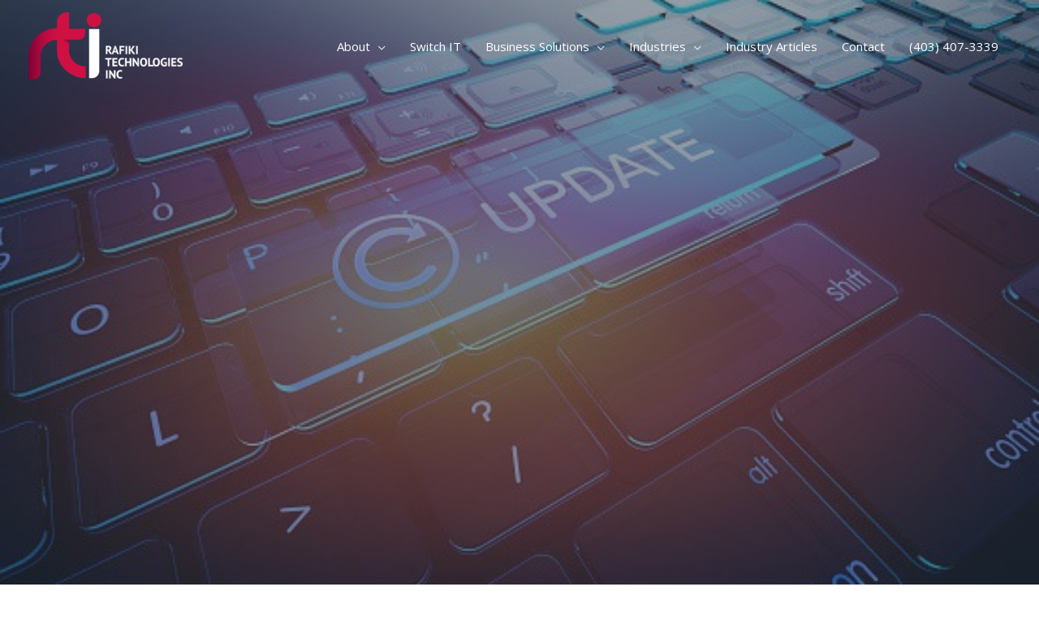

--- FILE ---
content_type: text/html; charset=utf-8
request_url: https://www.google.com/recaptcha/api2/anchor?ar=1&k=6LeKPeoUAAAAALd-BFqkrO20Pji96WjxB44TgaL-&co=aHR0cHM6Ly93d3cucmFmaWtpLmNhOjQ0Mw..&hl=en&v=PoyoqOPhxBO7pBk68S4YbpHZ&size=invisible&anchor-ms=20000&execute-ms=30000&cb=tb9lxkiopdwp
body_size: 48563
content:
<!DOCTYPE HTML><html dir="ltr" lang="en"><head><meta http-equiv="Content-Type" content="text/html; charset=UTF-8">
<meta http-equiv="X-UA-Compatible" content="IE=edge">
<title>reCAPTCHA</title>
<style type="text/css">
/* cyrillic-ext */
@font-face {
  font-family: 'Roboto';
  font-style: normal;
  font-weight: 400;
  font-stretch: 100%;
  src: url(//fonts.gstatic.com/s/roboto/v48/KFO7CnqEu92Fr1ME7kSn66aGLdTylUAMa3GUBHMdazTgWw.woff2) format('woff2');
  unicode-range: U+0460-052F, U+1C80-1C8A, U+20B4, U+2DE0-2DFF, U+A640-A69F, U+FE2E-FE2F;
}
/* cyrillic */
@font-face {
  font-family: 'Roboto';
  font-style: normal;
  font-weight: 400;
  font-stretch: 100%;
  src: url(//fonts.gstatic.com/s/roboto/v48/KFO7CnqEu92Fr1ME7kSn66aGLdTylUAMa3iUBHMdazTgWw.woff2) format('woff2');
  unicode-range: U+0301, U+0400-045F, U+0490-0491, U+04B0-04B1, U+2116;
}
/* greek-ext */
@font-face {
  font-family: 'Roboto';
  font-style: normal;
  font-weight: 400;
  font-stretch: 100%;
  src: url(//fonts.gstatic.com/s/roboto/v48/KFO7CnqEu92Fr1ME7kSn66aGLdTylUAMa3CUBHMdazTgWw.woff2) format('woff2');
  unicode-range: U+1F00-1FFF;
}
/* greek */
@font-face {
  font-family: 'Roboto';
  font-style: normal;
  font-weight: 400;
  font-stretch: 100%;
  src: url(//fonts.gstatic.com/s/roboto/v48/KFO7CnqEu92Fr1ME7kSn66aGLdTylUAMa3-UBHMdazTgWw.woff2) format('woff2');
  unicode-range: U+0370-0377, U+037A-037F, U+0384-038A, U+038C, U+038E-03A1, U+03A3-03FF;
}
/* math */
@font-face {
  font-family: 'Roboto';
  font-style: normal;
  font-weight: 400;
  font-stretch: 100%;
  src: url(//fonts.gstatic.com/s/roboto/v48/KFO7CnqEu92Fr1ME7kSn66aGLdTylUAMawCUBHMdazTgWw.woff2) format('woff2');
  unicode-range: U+0302-0303, U+0305, U+0307-0308, U+0310, U+0312, U+0315, U+031A, U+0326-0327, U+032C, U+032F-0330, U+0332-0333, U+0338, U+033A, U+0346, U+034D, U+0391-03A1, U+03A3-03A9, U+03B1-03C9, U+03D1, U+03D5-03D6, U+03F0-03F1, U+03F4-03F5, U+2016-2017, U+2034-2038, U+203C, U+2040, U+2043, U+2047, U+2050, U+2057, U+205F, U+2070-2071, U+2074-208E, U+2090-209C, U+20D0-20DC, U+20E1, U+20E5-20EF, U+2100-2112, U+2114-2115, U+2117-2121, U+2123-214F, U+2190, U+2192, U+2194-21AE, U+21B0-21E5, U+21F1-21F2, U+21F4-2211, U+2213-2214, U+2216-22FF, U+2308-230B, U+2310, U+2319, U+231C-2321, U+2336-237A, U+237C, U+2395, U+239B-23B7, U+23D0, U+23DC-23E1, U+2474-2475, U+25AF, U+25B3, U+25B7, U+25BD, U+25C1, U+25CA, U+25CC, U+25FB, U+266D-266F, U+27C0-27FF, U+2900-2AFF, U+2B0E-2B11, U+2B30-2B4C, U+2BFE, U+3030, U+FF5B, U+FF5D, U+1D400-1D7FF, U+1EE00-1EEFF;
}
/* symbols */
@font-face {
  font-family: 'Roboto';
  font-style: normal;
  font-weight: 400;
  font-stretch: 100%;
  src: url(//fonts.gstatic.com/s/roboto/v48/KFO7CnqEu92Fr1ME7kSn66aGLdTylUAMaxKUBHMdazTgWw.woff2) format('woff2');
  unicode-range: U+0001-000C, U+000E-001F, U+007F-009F, U+20DD-20E0, U+20E2-20E4, U+2150-218F, U+2190, U+2192, U+2194-2199, U+21AF, U+21E6-21F0, U+21F3, U+2218-2219, U+2299, U+22C4-22C6, U+2300-243F, U+2440-244A, U+2460-24FF, U+25A0-27BF, U+2800-28FF, U+2921-2922, U+2981, U+29BF, U+29EB, U+2B00-2BFF, U+4DC0-4DFF, U+FFF9-FFFB, U+10140-1018E, U+10190-1019C, U+101A0, U+101D0-101FD, U+102E0-102FB, U+10E60-10E7E, U+1D2C0-1D2D3, U+1D2E0-1D37F, U+1F000-1F0FF, U+1F100-1F1AD, U+1F1E6-1F1FF, U+1F30D-1F30F, U+1F315, U+1F31C, U+1F31E, U+1F320-1F32C, U+1F336, U+1F378, U+1F37D, U+1F382, U+1F393-1F39F, U+1F3A7-1F3A8, U+1F3AC-1F3AF, U+1F3C2, U+1F3C4-1F3C6, U+1F3CA-1F3CE, U+1F3D4-1F3E0, U+1F3ED, U+1F3F1-1F3F3, U+1F3F5-1F3F7, U+1F408, U+1F415, U+1F41F, U+1F426, U+1F43F, U+1F441-1F442, U+1F444, U+1F446-1F449, U+1F44C-1F44E, U+1F453, U+1F46A, U+1F47D, U+1F4A3, U+1F4B0, U+1F4B3, U+1F4B9, U+1F4BB, U+1F4BF, U+1F4C8-1F4CB, U+1F4D6, U+1F4DA, U+1F4DF, U+1F4E3-1F4E6, U+1F4EA-1F4ED, U+1F4F7, U+1F4F9-1F4FB, U+1F4FD-1F4FE, U+1F503, U+1F507-1F50B, U+1F50D, U+1F512-1F513, U+1F53E-1F54A, U+1F54F-1F5FA, U+1F610, U+1F650-1F67F, U+1F687, U+1F68D, U+1F691, U+1F694, U+1F698, U+1F6AD, U+1F6B2, U+1F6B9-1F6BA, U+1F6BC, U+1F6C6-1F6CF, U+1F6D3-1F6D7, U+1F6E0-1F6EA, U+1F6F0-1F6F3, U+1F6F7-1F6FC, U+1F700-1F7FF, U+1F800-1F80B, U+1F810-1F847, U+1F850-1F859, U+1F860-1F887, U+1F890-1F8AD, U+1F8B0-1F8BB, U+1F8C0-1F8C1, U+1F900-1F90B, U+1F93B, U+1F946, U+1F984, U+1F996, U+1F9E9, U+1FA00-1FA6F, U+1FA70-1FA7C, U+1FA80-1FA89, U+1FA8F-1FAC6, U+1FACE-1FADC, U+1FADF-1FAE9, U+1FAF0-1FAF8, U+1FB00-1FBFF;
}
/* vietnamese */
@font-face {
  font-family: 'Roboto';
  font-style: normal;
  font-weight: 400;
  font-stretch: 100%;
  src: url(//fonts.gstatic.com/s/roboto/v48/KFO7CnqEu92Fr1ME7kSn66aGLdTylUAMa3OUBHMdazTgWw.woff2) format('woff2');
  unicode-range: U+0102-0103, U+0110-0111, U+0128-0129, U+0168-0169, U+01A0-01A1, U+01AF-01B0, U+0300-0301, U+0303-0304, U+0308-0309, U+0323, U+0329, U+1EA0-1EF9, U+20AB;
}
/* latin-ext */
@font-face {
  font-family: 'Roboto';
  font-style: normal;
  font-weight: 400;
  font-stretch: 100%;
  src: url(//fonts.gstatic.com/s/roboto/v48/KFO7CnqEu92Fr1ME7kSn66aGLdTylUAMa3KUBHMdazTgWw.woff2) format('woff2');
  unicode-range: U+0100-02BA, U+02BD-02C5, U+02C7-02CC, U+02CE-02D7, U+02DD-02FF, U+0304, U+0308, U+0329, U+1D00-1DBF, U+1E00-1E9F, U+1EF2-1EFF, U+2020, U+20A0-20AB, U+20AD-20C0, U+2113, U+2C60-2C7F, U+A720-A7FF;
}
/* latin */
@font-face {
  font-family: 'Roboto';
  font-style: normal;
  font-weight: 400;
  font-stretch: 100%;
  src: url(//fonts.gstatic.com/s/roboto/v48/KFO7CnqEu92Fr1ME7kSn66aGLdTylUAMa3yUBHMdazQ.woff2) format('woff2');
  unicode-range: U+0000-00FF, U+0131, U+0152-0153, U+02BB-02BC, U+02C6, U+02DA, U+02DC, U+0304, U+0308, U+0329, U+2000-206F, U+20AC, U+2122, U+2191, U+2193, U+2212, U+2215, U+FEFF, U+FFFD;
}
/* cyrillic-ext */
@font-face {
  font-family: 'Roboto';
  font-style: normal;
  font-weight: 500;
  font-stretch: 100%;
  src: url(//fonts.gstatic.com/s/roboto/v48/KFO7CnqEu92Fr1ME7kSn66aGLdTylUAMa3GUBHMdazTgWw.woff2) format('woff2');
  unicode-range: U+0460-052F, U+1C80-1C8A, U+20B4, U+2DE0-2DFF, U+A640-A69F, U+FE2E-FE2F;
}
/* cyrillic */
@font-face {
  font-family: 'Roboto';
  font-style: normal;
  font-weight: 500;
  font-stretch: 100%;
  src: url(//fonts.gstatic.com/s/roboto/v48/KFO7CnqEu92Fr1ME7kSn66aGLdTylUAMa3iUBHMdazTgWw.woff2) format('woff2');
  unicode-range: U+0301, U+0400-045F, U+0490-0491, U+04B0-04B1, U+2116;
}
/* greek-ext */
@font-face {
  font-family: 'Roboto';
  font-style: normal;
  font-weight: 500;
  font-stretch: 100%;
  src: url(//fonts.gstatic.com/s/roboto/v48/KFO7CnqEu92Fr1ME7kSn66aGLdTylUAMa3CUBHMdazTgWw.woff2) format('woff2');
  unicode-range: U+1F00-1FFF;
}
/* greek */
@font-face {
  font-family: 'Roboto';
  font-style: normal;
  font-weight: 500;
  font-stretch: 100%;
  src: url(//fonts.gstatic.com/s/roboto/v48/KFO7CnqEu92Fr1ME7kSn66aGLdTylUAMa3-UBHMdazTgWw.woff2) format('woff2');
  unicode-range: U+0370-0377, U+037A-037F, U+0384-038A, U+038C, U+038E-03A1, U+03A3-03FF;
}
/* math */
@font-face {
  font-family: 'Roboto';
  font-style: normal;
  font-weight: 500;
  font-stretch: 100%;
  src: url(//fonts.gstatic.com/s/roboto/v48/KFO7CnqEu92Fr1ME7kSn66aGLdTylUAMawCUBHMdazTgWw.woff2) format('woff2');
  unicode-range: U+0302-0303, U+0305, U+0307-0308, U+0310, U+0312, U+0315, U+031A, U+0326-0327, U+032C, U+032F-0330, U+0332-0333, U+0338, U+033A, U+0346, U+034D, U+0391-03A1, U+03A3-03A9, U+03B1-03C9, U+03D1, U+03D5-03D6, U+03F0-03F1, U+03F4-03F5, U+2016-2017, U+2034-2038, U+203C, U+2040, U+2043, U+2047, U+2050, U+2057, U+205F, U+2070-2071, U+2074-208E, U+2090-209C, U+20D0-20DC, U+20E1, U+20E5-20EF, U+2100-2112, U+2114-2115, U+2117-2121, U+2123-214F, U+2190, U+2192, U+2194-21AE, U+21B0-21E5, U+21F1-21F2, U+21F4-2211, U+2213-2214, U+2216-22FF, U+2308-230B, U+2310, U+2319, U+231C-2321, U+2336-237A, U+237C, U+2395, U+239B-23B7, U+23D0, U+23DC-23E1, U+2474-2475, U+25AF, U+25B3, U+25B7, U+25BD, U+25C1, U+25CA, U+25CC, U+25FB, U+266D-266F, U+27C0-27FF, U+2900-2AFF, U+2B0E-2B11, U+2B30-2B4C, U+2BFE, U+3030, U+FF5B, U+FF5D, U+1D400-1D7FF, U+1EE00-1EEFF;
}
/* symbols */
@font-face {
  font-family: 'Roboto';
  font-style: normal;
  font-weight: 500;
  font-stretch: 100%;
  src: url(//fonts.gstatic.com/s/roboto/v48/KFO7CnqEu92Fr1ME7kSn66aGLdTylUAMaxKUBHMdazTgWw.woff2) format('woff2');
  unicode-range: U+0001-000C, U+000E-001F, U+007F-009F, U+20DD-20E0, U+20E2-20E4, U+2150-218F, U+2190, U+2192, U+2194-2199, U+21AF, U+21E6-21F0, U+21F3, U+2218-2219, U+2299, U+22C4-22C6, U+2300-243F, U+2440-244A, U+2460-24FF, U+25A0-27BF, U+2800-28FF, U+2921-2922, U+2981, U+29BF, U+29EB, U+2B00-2BFF, U+4DC0-4DFF, U+FFF9-FFFB, U+10140-1018E, U+10190-1019C, U+101A0, U+101D0-101FD, U+102E0-102FB, U+10E60-10E7E, U+1D2C0-1D2D3, U+1D2E0-1D37F, U+1F000-1F0FF, U+1F100-1F1AD, U+1F1E6-1F1FF, U+1F30D-1F30F, U+1F315, U+1F31C, U+1F31E, U+1F320-1F32C, U+1F336, U+1F378, U+1F37D, U+1F382, U+1F393-1F39F, U+1F3A7-1F3A8, U+1F3AC-1F3AF, U+1F3C2, U+1F3C4-1F3C6, U+1F3CA-1F3CE, U+1F3D4-1F3E0, U+1F3ED, U+1F3F1-1F3F3, U+1F3F5-1F3F7, U+1F408, U+1F415, U+1F41F, U+1F426, U+1F43F, U+1F441-1F442, U+1F444, U+1F446-1F449, U+1F44C-1F44E, U+1F453, U+1F46A, U+1F47D, U+1F4A3, U+1F4B0, U+1F4B3, U+1F4B9, U+1F4BB, U+1F4BF, U+1F4C8-1F4CB, U+1F4D6, U+1F4DA, U+1F4DF, U+1F4E3-1F4E6, U+1F4EA-1F4ED, U+1F4F7, U+1F4F9-1F4FB, U+1F4FD-1F4FE, U+1F503, U+1F507-1F50B, U+1F50D, U+1F512-1F513, U+1F53E-1F54A, U+1F54F-1F5FA, U+1F610, U+1F650-1F67F, U+1F687, U+1F68D, U+1F691, U+1F694, U+1F698, U+1F6AD, U+1F6B2, U+1F6B9-1F6BA, U+1F6BC, U+1F6C6-1F6CF, U+1F6D3-1F6D7, U+1F6E0-1F6EA, U+1F6F0-1F6F3, U+1F6F7-1F6FC, U+1F700-1F7FF, U+1F800-1F80B, U+1F810-1F847, U+1F850-1F859, U+1F860-1F887, U+1F890-1F8AD, U+1F8B0-1F8BB, U+1F8C0-1F8C1, U+1F900-1F90B, U+1F93B, U+1F946, U+1F984, U+1F996, U+1F9E9, U+1FA00-1FA6F, U+1FA70-1FA7C, U+1FA80-1FA89, U+1FA8F-1FAC6, U+1FACE-1FADC, U+1FADF-1FAE9, U+1FAF0-1FAF8, U+1FB00-1FBFF;
}
/* vietnamese */
@font-face {
  font-family: 'Roboto';
  font-style: normal;
  font-weight: 500;
  font-stretch: 100%;
  src: url(//fonts.gstatic.com/s/roboto/v48/KFO7CnqEu92Fr1ME7kSn66aGLdTylUAMa3OUBHMdazTgWw.woff2) format('woff2');
  unicode-range: U+0102-0103, U+0110-0111, U+0128-0129, U+0168-0169, U+01A0-01A1, U+01AF-01B0, U+0300-0301, U+0303-0304, U+0308-0309, U+0323, U+0329, U+1EA0-1EF9, U+20AB;
}
/* latin-ext */
@font-face {
  font-family: 'Roboto';
  font-style: normal;
  font-weight: 500;
  font-stretch: 100%;
  src: url(//fonts.gstatic.com/s/roboto/v48/KFO7CnqEu92Fr1ME7kSn66aGLdTylUAMa3KUBHMdazTgWw.woff2) format('woff2');
  unicode-range: U+0100-02BA, U+02BD-02C5, U+02C7-02CC, U+02CE-02D7, U+02DD-02FF, U+0304, U+0308, U+0329, U+1D00-1DBF, U+1E00-1E9F, U+1EF2-1EFF, U+2020, U+20A0-20AB, U+20AD-20C0, U+2113, U+2C60-2C7F, U+A720-A7FF;
}
/* latin */
@font-face {
  font-family: 'Roboto';
  font-style: normal;
  font-weight: 500;
  font-stretch: 100%;
  src: url(//fonts.gstatic.com/s/roboto/v48/KFO7CnqEu92Fr1ME7kSn66aGLdTylUAMa3yUBHMdazQ.woff2) format('woff2');
  unicode-range: U+0000-00FF, U+0131, U+0152-0153, U+02BB-02BC, U+02C6, U+02DA, U+02DC, U+0304, U+0308, U+0329, U+2000-206F, U+20AC, U+2122, U+2191, U+2193, U+2212, U+2215, U+FEFF, U+FFFD;
}
/* cyrillic-ext */
@font-face {
  font-family: 'Roboto';
  font-style: normal;
  font-weight: 900;
  font-stretch: 100%;
  src: url(//fonts.gstatic.com/s/roboto/v48/KFO7CnqEu92Fr1ME7kSn66aGLdTylUAMa3GUBHMdazTgWw.woff2) format('woff2');
  unicode-range: U+0460-052F, U+1C80-1C8A, U+20B4, U+2DE0-2DFF, U+A640-A69F, U+FE2E-FE2F;
}
/* cyrillic */
@font-face {
  font-family: 'Roboto';
  font-style: normal;
  font-weight: 900;
  font-stretch: 100%;
  src: url(//fonts.gstatic.com/s/roboto/v48/KFO7CnqEu92Fr1ME7kSn66aGLdTylUAMa3iUBHMdazTgWw.woff2) format('woff2');
  unicode-range: U+0301, U+0400-045F, U+0490-0491, U+04B0-04B1, U+2116;
}
/* greek-ext */
@font-face {
  font-family: 'Roboto';
  font-style: normal;
  font-weight: 900;
  font-stretch: 100%;
  src: url(//fonts.gstatic.com/s/roboto/v48/KFO7CnqEu92Fr1ME7kSn66aGLdTylUAMa3CUBHMdazTgWw.woff2) format('woff2');
  unicode-range: U+1F00-1FFF;
}
/* greek */
@font-face {
  font-family: 'Roboto';
  font-style: normal;
  font-weight: 900;
  font-stretch: 100%;
  src: url(//fonts.gstatic.com/s/roboto/v48/KFO7CnqEu92Fr1ME7kSn66aGLdTylUAMa3-UBHMdazTgWw.woff2) format('woff2');
  unicode-range: U+0370-0377, U+037A-037F, U+0384-038A, U+038C, U+038E-03A1, U+03A3-03FF;
}
/* math */
@font-face {
  font-family: 'Roboto';
  font-style: normal;
  font-weight: 900;
  font-stretch: 100%;
  src: url(//fonts.gstatic.com/s/roboto/v48/KFO7CnqEu92Fr1ME7kSn66aGLdTylUAMawCUBHMdazTgWw.woff2) format('woff2');
  unicode-range: U+0302-0303, U+0305, U+0307-0308, U+0310, U+0312, U+0315, U+031A, U+0326-0327, U+032C, U+032F-0330, U+0332-0333, U+0338, U+033A, U+0346, U+034D, U+0391-03A1, U+03A3-03A9, U+03B1-03C9, U+03D1, U+03D5-03D6, U+03F0-03F1, U+03F4-03F5, U+2016-2017, U+2034-2038, U+203C, U+2040, U+2043, U+2047, U+2050, U+2057, U+205F, U+2070-2071, U+2074-208E, U+2090-209C, U+20D0-20DC, U+20E1, U+20E5-20EF, U+2100-2112, U+2114-2115, U+2117-2121, U+2123-214F, U+2190, U+2192, U+2194-21AE, U+21B0-21E5, U+21F1-21F2, U+21F4-2211, U+2213-2214, U+2216-22FF, U+2308-230B, U+2310, U+2319, U+231C-2321, U+2336-237A, U+237C, U+2395, U+239B-23B7, U+23D0, U+23DC-23E1, U+2474-2475, U+25AF, U+25B3, U+25B7, U+25BD, U+25C1, U+25CA, U+25CC, U+25FB, U+266D-266F, U+27C0-27FF, U+2900-2AFF, U+2B0E-2B11, U+2B30-2B4C, U+2BFE, U+3030, U+FF5B, U+FF5D, U+1D400-1D7FF, U+1EE00-1EEFF;
}
/* symbols */
@font-face {
  font-family: 'Roboto';
  font-style: normal;
  font-weight: 900;
  font-stretch: 100%;
  src: url(//fonts.gstatic.com/s/roboto/v48/KFO7CnqEu92Fr1ME7kSn66aGLdTylUAMaxKUBHMdazTgWw.woff2) format('woff2');
  unicode-range: U+0001-000C, U+000E-001F, U+007F-009F, U+20DD-20E0, U+20E2-20E4, U+2150-218F, U+2190, U+2192, U+2194-2199, U+21AF, U+21E6-21F0, U+21F3, U+2218-2219, U+2299, U+22C4-22C6, U+2300-243F, U+2440-244A, U+2460-24FF, U+25A0-27BF, U+2800-28FF, U+2921-2922, U+2981, U+29BF, U+29EB, U+2B00-2BFF, U+4DC0-4DFF, U+FFF9-FFFB, U+10140-1018E, U+10190-1019C, U+101A0, U+101D0-101FD, U+102E0-102FB, U+10E60-10E7E, U+1D2C0-1D2D3, U+1D2E0-1D37F, U+1F000-1F0FF, U+1F100-1F1AD, U+1F1E6-1F1FF, U+1F30D-1F30F, U+1F315, U+1F31C, U+1F31E, U+1F320-1F32C, U+1F336, U+1F378, U+1F37D, U+1F382, U+1F393-1F39F, U+1F3A7-1F3A8, U+1F3AC-1F3AF, U+1F3C2, U+1F3C4-1F3C6, U+1F3CA-1F3CE, U+1F3D4-1F3E0, U+1F3ED, U+1F3F1-1F3F3, U+1F3F5-1F3F7, U+1F408, U+1F415, U+1F41F, U+1F426, U+1F43F, U+1F441-1F442, U+1F444, U+1F446-1F449, U+1F44C-1F44E, U+1F453, U+1F46A, U+1F47D, U+1F4A3, U+1F4B0, U+1F4B3, U+1F4B9, U+1F4BB, U+1F4BF, U+1F4C8-1F4CB, U+1F4D6, U+1F4DA, U+1F4DF, U+1F4E3-1F4E6, U+1F4EA-1F4ED, U+1F4F7, U+1F4F9-1F4FB, U+1F4FD-1F4FE, U+1F503, U+1F507-1F50B, U+1F50D, U+1F512-1F513, U+1F53E-1F54A, U+1F54F-1F5FA, U+1F610, U+1F650-1F67F, U+1F687, U+1F68D, U+1F691, U+1F694, U+1F698, U+1F6AD, U+1F6B2, U+1F6B9-1F6BA, U+1F6BC, U+1F6C6-1F6CF, U+1F6D3-1F6D7, U+1F6E0-1F6EA, U+1F6F0-1F6F3, U+1F6F7-1F6FC, U+1F700-1F7FF, U+1F800-1F80B, U+1F810-1F847, U+1F850-1F859, U+1F860-1F887, U+1F890-1F8AD, U+1F8B0-1F8BB, U+1F8C0-1F8C1, U+1F900-1F90B, U+1F93B, U+1F946, U+1F984, U+1F996, U+1F9E9, U+1FA00-1FA6F, U+1FA70-1FA7C, U+1FA80-1FA89, U+1FA8F-1FAC6, U+1FACE-1FADC, U+1FADF-1FAE9, U+1FAF0-1FAF8, U+1FB00-1FBFF;
}
/* vietnamese */
@font-face {
  font-family: 'Roboto';
  font-style: normal;
  font-weight: 900;
  font-stretch: 100%;
  src: url(//fonts.gstatic.com/s/roboto/v48/KFO7CnqEu92Fr1ME7kSn66aGLdTylUAMa3OUBHMdazTgWw.woff2) format('woff2');
  unicode-range: U+0102-0103, U+0110-0111, U+0128-0129, U+0168-0169, U+01A0-01A1, U+01AF-01B0, U+0300-0301, U+0303-0304, U+0308-0309, U+0323, U+0329, U+1EA0-1EF9, U+20AB;
}
/* latin-ext */
@font-face {
  font-family: 'Roboto';
  font-style: normal;
  font-weight: 900;
  font-stretch: 100%;
  src: url(//fonts.gstatic.com/s/roboto/v48/KFO7CnqEu92Fr1ME7kSn66aGLdTylUAMa3KUBHMdazTgWw.woff2) format('woff2');
  unicode-range: U+0100-02BA, U+02BD-02C5, U+02C7-02CC, U+02CE-02D7, U+02DD-02FF, U+0304, U+0308, U+0329, U+1D00-1DBF, U+1E00-1E9F, U+1EF2-1EFF, U+2020, U+20A0-20AB, U+20AD-20C0, U+2113, U+2C60-2C7F, U+A720-A7FF;
}
/* latin */
@font-face {
  font-family: 'Roboto';
  font-style: normal;
  font-weight: 900;
  font-stretch: 100%;
  src: url(//fonts.gstatic.com/s/roboto/v48/KFO7CnqEu92Fr1ME7kSn66aGLdTylUAMa3yUBHMdazQ.woff2) format('woff2');
  unicode-range: U+0000-00FF, U+0131, U+0152-0153, U+02BB-02BC, U+02C6, U+02DA, U+02DC, U+0304, U+0308, U+0329, U+2000-206F, U+20AC, U+2122, U+2191, U+2193, U+2212, U+2215, U+FEFF, U+FFFD;
}

</style>
<link rel="stylesheet" type="text/css" href="https://www.gstatic.com/recaptcha/releases/PoyoqOPhxBO7pBk68S4YbpHZ/styles__ltr.css">
<script nonce="lZBe00jujq-6qSj5B7x3XA" type="text/javascript">window['__recaptcha_api'] = 'https://www.google.com/recaptcha/api2/';</script>
<script type="text/javascript" src="https://www.gstatic.com/recaptcha/releases/PoyoqOPhxBO7pBk68S4YbpHZ/recaptcha__en.js" nonce="lZBe00jujq-6qSj5B7x3XA">
      
    </script></head>
<body><div id="rc-anchor-alert" class="rc-anchor-alert"></div>
<input type="hidden" id="recaptcha-token" value="[base64]">
<script type="text/javascript" nonce="lZBe00jujq-6qSj5B7x3XA">
      recaptcha.anchor.Main.init("[\x22ainput\x22,[\x22bgdata\x22,\x22\x22,\[base64]/[base64]/[base64]/ZyhXLGgpOnEoW04sMjEsbF0sVywwKSxoKSxmYWxzZSxmYWxzZSl9Y2F0Y2goayl7RygzNTgsVyk/[base64]/[base64]/[base64]/[base64]/[base64]/[base64]/[base64]/bmV3IEJbT10oRFswXSk6dz09Mj9uZXcgQltPXShEWzBdLERbMV0pOnc9PTM/bmV3IEJbT10oRFswXSxEWzFdLERbMl0pOnc9PTQ/[base64]/[base64]/[base64]/[base64]/[base64]\\u003d\x22,\[base64]\x22,\x22wrITw5FBw6PDkn/[base64]/DhMKZw7PDtiHCrcKCw5rCr2DDqsKewqIvTVdSKE4mwpzDn8O3az3DgBETbcO8w69qw4wAw6dRC2nCh8OZJmTCrMKBPMOHw7bDvRBiw7/CrFp1wqZhwqrDkRfDjsOxwqFEGcKCwoHDrcOZw6/CnMKhwopSBwXDsBhsa8O+wr7CqcK4w6PDr8Kuw6jCh8KTLcOaSHfCosOkwqw9MUZ8GMOPIH/CpsKOwpLCi8OMW8KjwrvDgUXDkMKGwqDDpFd2w4zClsK7MsOYHMOWVEdwCMKnSgdvJi3Cv3V9w6VwPwlZMcOIw4/DuUnDu1TDqsOjGMOGV8O8wqfCtMKAwo3CkCc0w7JKw70PdmccwobDjcKrN2gZSsOdwqRjQcKnwrfCvzDDlsKOFcKTeMKDasKLWcKow5xXwrJZw48Pw64MwrELeQ7DkxfCg3pVw7Atw5sWPC/CtMKBwoLCrsOYL3TDqTXDtcKlwrjCiRJVw7rDi8KAK8KdecOkwqzDpWdcwpfCqCzDnMOSwpTCosKeFMKyBAc1w5DCpVFIwogzwr9WO2d8bHPDq8OBwrRBQjZLw6/CqTXDijDDswYmPkB+LQA8wp50w4fCj8Oowp3Cn8KMX8Olw5c4wqcfwrEXwq3DksOJwqvDrMKhPsKnGjs1a0RKX8OQw61fw7MRwp06wrDCgCw+bH5+d8KLMMKBSlzCocOiYG5HwqXCocOHwpLCjHHDlVbClMOxwpvChsKbw5M/[base64]/DocKDI8KmV8KBVzvDisKNw6AgCkXCosOrDm3Drx3DkXLCqUkfbz/[base64]/[base64]/w5UxJMO3w4nCm8OAaE/[base64]/Ci8OkwrbChMOFwoDDs8OjwoTDhnbCr8Khw5cDw6QEwq3DnmLDtW3CiBAPa8Klw4Vnw7bDjx3DjW7CgxN1MwbDsl3DrHYrw4MBR27CtsOxw63DkMKlwrhhLMOOMMO2C8OeQcKxwq0bw5suNcKLwpkewq/[base64]/DncK/U8Oxw6xSw4jCpsKENVogPcONw4DCicKLRMO9UhLDlmE6acKtw6HCnhBQw5gUwpU4SGXDg8OQcgPDgnVYT8O/w6ksSnbCmXnDiMKdw5nDoC7CnMKHw6xzwo/DgiNEAF83NXh/w7UFw4XCvDzCrgLDmm5ow51zAFQmAwjDlcKlPsOaw7AoJCJsSz7DscKAWW9JTmssSsOqesKjBRdSQiLCpsOhU8KLD21QSjF7TwELwrXDuBFxIcKgwobClwXCuApEw70PwoUEPGImw57CrnfCv3fDlMKMw71Ow64WVMOkw5sAwpfChMKAZHzDicO3YcKHOcKTw7/DjcORw6HCuT7DoTUDJwnCrwpePUvCksOSw7FjwrTDu8KxwrTDgSAHwpo7HmXDjAcIwpjDoxPDq05RwqvDgGPDtD/CisKFw5oNIsOmFcKQwonDmsKCSDshw6bDrcKvGx0SK8OAVT3CsyQCw6rCukRYZMKewrkJNGnDsFRswo7DjsOtw5MpwohmwpbDvMOGwphCKnHClh89wolQwo7Dt8OOWMKQwrvDq8KQJE95w4IuR8KTJh/CoHJNaw7Cl8O+bB7DgcKBw57CkyhwwpbDvMKcwqgfwpbDh8OTwobCpsKbFMKfVHFsbcOHwo8NalLCsMOawpnCrHTCu8O/w6bCkcKjbmN5YxHChTvCrsKnGCrDqmXDlhTDnMKSw7R6wqRIw6nCj8KowqXDncKGcGbCq8KVw597XyAzw557H8OFB8OWIMK8wp8NwrrDhcOFw5RrecKcwovDpiUswrXDjMONW8Kuw7ZvVsOJT8K8KcO1K8O7w4PDtRTDjsKEMcK/cwDCryfDslE2wqFWw47Dsm/Cri/DqsKZUcOYRy7Dj8OFDcK/VMOqFQzDgMO5wqHDoHdtG8OzOsO6w5vDkhfDo8O+wrXCoMKCWcKJw6bCk8OAw4zDijImHcKbccOBJiwKRMKmaHjDiTDDpcKfY8KxYsKbwrLCksKPAizCmMKdwrrCkW5iwqzDrn01QsKDSR5Zw47CrQ/CoMOxw7DChsOlwrUWAsOkwqPDvcKVFcO/woFmwo/[base64]/CAd+Y8KUKcK3w7TDpsOlIHnDusKTIMOFwqASFsOUw5Q1wqTDiwUiGMK8fAQdUcO2wqs4wo/CrizDjFolKCfDocK1wp1ZwqbDgGTDlsKswrJNwr10eRTChBpCwrHCj8K8FsKjw4JuwpJQZcOKJ3EywpfCqwHDp8KEw6EqSHIOeUbDpmPCjTRAwpHDkQzCuMOvQELCpMKhUH7Cr8KbLFxHw4/Dk8O5wo7CvMOaDlE5SsK/[base64]/CtgjCrnXDqDAowrApw647T8Kgwok9RVN8wqnDjjDDg8OVZMO0NCzDvMKsw7PCoTozwqMMJsOqw7tmw7RjAsKSQ8OQwq1ZAFckN8KCw6pvYMOBw5LChsOtUcKmH8Odw4fCsFgpOgdSw4R2YgLDmT/DnEhVwpbDtxhUf8OEw4XDrsOswoBXw5XCgEFyOcKje8Khwqpuw4jDnMOCw73CpsKgw7jDqMOsZGnDiTJCeMOERlw+MsOyZcKhw7vDncODR1TCvXDDkV/[base64]/X8Kkw5TCnEbDpVojMsKcHRkhIE3ChUMaH0nDuibDucOow7nCpl9uwqHCukQRYAhicsOcwrE4w6l0w6FBYU/Ck1kkwpNjPFvCnxfDj0DDi8OFw4bCkQJMHcOCwqTDjsOKD3AiSFBBw5cgI8OQw5/ChRlWwpV8BTU5w6dYw6LCk2IKPTQLw48bf8OjWMK7wovDnsKdw5tqwr7CqCTDgcOSwq02GcKqwpBMw69zAnJywqcTdMKuGBXDrMOiKMKLTcK3IsOCGMObYCvCicOzOcO/[base64]/B8K3w6E/[base64]/Ci8O8Em/Co8KrKRd2w7/[base64]/wrwNw6vDrwNzCsKdwqfCoR3DjHRJwqXCmcOHwoPCmsK0w4I9TsOhRwMMccOOFksWaUBOw4/[base64]/Ol7Dn8KtwrnCnMOMQjPCtF7Cgk8zwp/DrMKkCMKDTcKmwpwCwrbDhsKwwpImw7/DsMOcwqXCtWHDpnVbEcOBwodNfVLDlMKfw5DCpcOxwqLCnFHCjsOfw4TDoQrDq8Kww6nClcKLwrB7SF4UI8Ovw61Aw45cCMK1Ni0ef8KlK23Dk8KUDcKJw4vCugfCgwN0bH14wq/DmBVca0jCr8O7OyHDsMKew44rIi7CvzHCl8Klw40iw7rCssO2YgbDhsKDw7oNaMKvw6jDqMK4LTwkSirDhXMUwrIKIMKjeMO1wqApwqQ1w6LCpMOoPsKzw6VhwovCk8ObwpA/w4XCjHXDhcOMDldXwq7CrksbKMK6OsOAwoLCrsOSw5bDtmjCp8KuXnxiw4vDv1nClFXDum/DkMKywrkuw47CucO5wqBbRmlDQMOfdkpYwoTDsFJHSRkiZMOUf8KtworDuC1uwqzDpFY5w5fDosO3w5hDwrbClzfCp2jCscOyRMKvKsOfw6wYwrxowovCm8O3fEZWdzzCksK/w51Sw5vClSM2w5hFDcOFw6PDucKJQ8KiwqzClMO8w70Kw7xqZlpPwpIHCQzCihbDs8O1Dk/[base64]/[base64]/wq9jwpnCh1XDsjXDscOaw6zCjhTDlsOhIsKyw7csw73CuiM4SCk4PsK0EiYNDMO4QsKjTy7Crj/Dp8K1Gj5Cw5EQw5kbwp7DrcOOWFQXWMOdwrDDg2nDowXDiMKlwqTCt3JffS4mwp97wpPCvlnDsx7CrwpSwpHCmU/[base64]/DhcKfw5RUwrQgQsKlwqLCnjHCqMOBKXTCsGI3PsK4acODZmLCmwTCqXDDn0Jff8KWwqXDlDxSC1tSVAZrXW9xw4l9GxTDrFPDr8O7w5LCmn8Vcl3DpkYHLmnDiMOcw5M7DsKtdHwYwp5odHpRwpTDlMObw4TCgRwiwq5fcAQawqhWw4LCjDx3wolnEMKlwo/CmMOWw6Akw51Sc8OOwpbCpsKwHsOewqTDoXPDqlXChMOYwr/[base64]/CgsO6w7/Ci8KCw4fCicOeFW9eDnfCisO/O2ZodDwwBgRcw5nDscKNPVPDqMOHM1rDh3sVw4NDw6zCo8KBwqRDH8OCw6UHAhLCiMOLw6NaI1/[base64]/Dg8OeAEM2wqjDhh5oeQgeCy/DqcKXWcKbeTISRsOnGMKvwpHDjcO9w6LDhsKqQEnDm8OReMOBw7jCg8OCQWrCqF00wofClcKBTxzDgsK2wq7Du2LCvMOvdsOwWMObbMKYw6PCnsOlO8OTwolxw5ZdKsOuw6ZIwpIVYk5jwrhiw4DDpcOXwqopwoHCrMOMw7huw5/DpmPDqcOfwovDiGEWYsKWw53Di0Rkw699eMOsw4QNAsKeICh0w5Y5ZMOzTAkGw70ywrtGwoVkRw93KR7Dh8OzUgnChRVxw5HDhcKMw4/Dt2vDmlzCrcKxw6gfw4XDn0tqHcOgw645w6nCtBfDtjTDk8O2wq7CqRHCi8KjwrfDsHfDr8OJwo3CnsOOwpPDtF1ocMOow4pAw5XCnsOdVkXCvMOSElDDswbCmTR8wrTCqDzDonLDl8K+AVzDmcOGw7pCQMK+Lwg/EwLDnWsWwocAEl3Dmh/DvcOWw6t0wr5Ew5s9LcKAwp9PCcKNwrsITz4Rw5rDkcOkKsOLWzY3wpJ3ccKVwq1wCRh+w7nDhcO8w50SYmfCnsOCNMOewprCucKIw7rDjWLCmMKTMB/Dnl7CrlXDhR1UJsKkwpvCphDCrHcBchbDmzIMw6PDoMO7Gl4Jw61Wwpo4wqXDg8OIw7cYw6EnwqzDkcO7PMOMXcKcFcKBw6fDv8KXw6thQ8Krfj1DwoPChMKoU3dGHkI8b2Vxw5rCtQ4lBhpZfn7Dmm3DiR3CkyohwqTDo2gsw6bCrnjChsOMwqVFbAMyNMKeC3/DocKaw5E7dALChHY/w5zDr8KiXMOoKCrDnS8Nw7kcwoA/HcOtAsOUw4bDj8Opw4BGQnxkcAPDlCTDhnjDrcOgw5l6bMK9wqnCrFUPFSbDtlzDq8OFw4/DlmxEw4nDnMO5Y8OHNn03w7PCq2AAwqhjT8ODwqbCn3PCo8OMwqxAB8KDw6rCuBjCgwrDucKEJHFDw4AIG04bTcK0w6p3QR7CnsKWwqYdw4/[base64]/DtSs+w4tEw5bDvsOVw4MLworCilhUw4U+wpoMbW3CqsOSAMO2N8OOZcOfTcKlIGVmUwBcRUjCpMO4w7DCgn1NwrhvwovDtsO8ecKxwpLCtgoewrxmcHzDggHDpwcuwqw/[base64]/HsKKVMKhwqtbwoLCtRUewoY1XEbDoG0iw5QqEUbClsO7dh5lfH7Dm8OWTmTCrB3DoFpYfgxowo3DkE/DpkB8woPDmDs2wrMOwpMtHcKqw75lDlDDgcKsw6NyIwQudsOVw7TDsiEpBD/DsjrCpsOAw6VXw6bDvynDpcOhXsKNwo/CscO/w5l4w4taw7PDrsOvwo9twptFwobCq8OqPsOLesK9XQg2bcOawoLDq8O+BMOtw4zDk1bCtsK1CBjDssOCJQdjwoNRdMOafsOxBsKJIcK7wrTCqiZhwok9w78Qwqomw5zCj8Knwr3DqW7CjFbDu2BvQ8OHVcOZwo9lw5/DhxLDosORf8OXwoIsVzYww5I6w68WcMK3wpwsEDgcw4PCsmgOY8O+X2nClzp0w6tkeyrDgMOKaMOGw6DCvWsRw5nCmMKBeRfDsH9Tw78vG8KfQMO/TCRtC8Ovw7rCoMOhMjo4ZzZkw5TCsSPCiGrDhcOEUykfPcKEMMOcwrB/[base64]/Cn8KAYS/ColLDqR8Hw6zCtTVSU8KfcSJIE2ZRw5XCgcK0enNoS0zDt8KnwooOw43CvsOZIsOPVsKIw6LCtCx/K0fDgS44wqARw6TCiMOYVwVlw7bCs2FowqLCgcO8FsOnUcK7QEBVw5bDgzrCv3LCkFtycsKaw6APeQVRwrEJeA7CgggVMMKtwpPCqzgtwpXCtgHCqcO/wqbDmBvDtcKTPsKow5XDoB7DjMO/w4/Cih3ChnxWwoAAw4QfGAjDoMOnw4XDi8KwVsKDNXLCmsOSQGcvwoEFHT7DuyPDgk49OMK5cnzCsAHCu8KCwozDhcKCKGdgwoHDqcKKw58kw6BpwqrDj0nCmMO/w4xNwpU+w5wuw4QtJsKbNBfDoMK4wrbCpcONHMKswqPDuTAfL8OWY2rCvCNYCcKvHsOLw4BJUF5dwqYnwqTCrsK5HW/Dr8OBBsOGPsKbw5LChyYsUcKTwrExMm/ComTCumvDicOGwoNUFUjCgMKMworDowJNdMO+w53DsMKfHnbDqsOBwqwLO29hw4Unw6/DnsOLPMOJw5DCl8KMw5wDwq10wroAw4LCncKpRcOvTVTCjsKMR0kibGPCsD5ZQCfCqcK/fsO3wrsow4tew7pIw6DClcK7wptiw43ChsKlw7dnw7PDk8OBwoU+ZcOMK8O8ScKTFXtUCBvCiMKwEMK6w4jDgMOgw4DChloZwrzCnV0XOH/CtinDm1DCscOGVA/DlcKoFgo6w5TCkcKzwrk1U8KIw54swphfwqhyLHtONsKUwqcKwoHCikTDvsKlAhbChjHDuMK1wqVma2BRNyDCncO9HsK4fMK7Y8ODw4IFworDkMOtMcKLwrpuKsO7IirDsAVPwoDCs8O/[base64]/[base64]/ClWgGw4PCs8KBw6EBP1NmNcKLIBbDjQzCmkAEwpTDjcOswojDoBnDqQtuLgRVaMORwq0LMsOqw495w414GcKAwrnDiMOcw4gfw5TCn1R1VkjCm8Ocw5sCdsO6w6XCh8KGwrbCtzwJwqBeFQMJSlo2w6BFw4pvw5BnZcO2FcO3w7LDq2NHPcO5wp/DlMOhHW5Uw4LCoQrDrUjDtSnCucKWYwpoE8OrZ8K2w656w7rCnlbCisOpw7TCnMOXwokOeGFpcMONUHnCksOmKQsmw6JGwp7Dq8OXw7TCmMOXwobCmyx7w6/DoMKywpNdw6DDowdywrbDi8Krw5Nww48RAcKMK8OGw6nDkGBRaxVUw4rDtMKAwp/CjXPDu27DuCrChl7ChQ7Do1gFwrkvRzzCqcKmwpjCisKuwpA4EjDCtMKKw6zDk399HMOIw53DpjZywodWPg80w58de27DvktuwqlXKA9mwp/[base64]/Dv8Okw4kUR8OqcijDp8KJAT0pbwEuw7t1wphGZhjDoMOqcnXDn8KoFXUQwrtWDcOOw4TCiAvCh1DCsnHDrcKBwpzCgsOkSMODb2LDqlV9w4RRNcO+w60rw58wCcOMWTnDs8KXR8Odw7zDoMKmcEAcAMOlwqLDglVewqLCpXjDlsOdEsOeOA3DvV/DmT7Ct8KmBnLDtygTwqJlRWZwOMOWw49+G8Kuw6/CgTDCu3PDtMO2w7jDkjEuw6bDpSokFcO5w6PCtRbCjydgwpDDj18pwrnCnMKzbcOqQsKvw4fCgXwjbwzDiH5EwpxLWBvDmzYqwrTCrsKIf3kvwqJIwrJewosXw6sIAsO7dsOrwpVYwo0CGGjDtC1/KMK+wqLCjjwPwr0+w7nCj8OOH8O1OcOMKHoJwpQKwobCrMOWXsKkNzdMJsOSLALDoVDDrD/DpsKzdcOsw4AqNcKMw5vCrEo8wpXCrMOCRMKLwrzCmzvDqHBYw7Enw70zwp9nwqoSw5lJSMKoasKcw6DDh8OFe8K0JRHCnhRkGMKyw7LDqMOnw6ExF8O+M8Kfwq7DvsOeLDRLwoTCu2/DssOnIsOAwqvCrzrCoRFGOsOQExwMJMOuw48Uw7ESwqfCo8K1Iyl5w6DCvyjDpMKdQQhgw7fCnhTCjMKZwprDm0XCrzQWIG/DhgAcDcK/wqHCog/Dh8OVHSrClhhOKWhTUMKETDvDocOYw45pwpsFw71SBMKEwobDp8Ozw7rDumnCrn4VAcKRO8OLFl/Ci8OsbSQlSMKpRUV/[base64]/DkcKOw41DYDUfMD/CpMKJU8KkAMKiw4TDscObAVfDnVPDnBUcw6rDicOSX0bCvykmUWTDh3cAw5h5IsOnJWTDk0DDm8ONX2QHTn/CtgVTw5gTfQAdwp9Yw65lU2zCvsO9wrPCpCsHb8KYZMKZZsOcRB4hGcK0EMKjwo4hwoTChTtXcj/DoD8eBsKNOHFdexYAMTMaCTbDpVPCjEjDnh1DwpY6w6kxa8KqEhAdJsKqw6rCqcO0w4zClVRew7Y9bMKTYsKTbGLDmV1lw7pBDTbDtwLChsOzw73ChVJaTyfDrQBCZ8KMwrNZK2ZHV39uU2NOOFrCv2/CjsKaLTHDki7CmQHDqSLDjgvDpRjCrTDDgcOAAcKDFWbDqMOZT2kCGhZyfz3Cl0UZSxB/V8Ofw7LDqcO5eMKTOMOPLMOWSDgWZlB2w43Cg8OMLh85w4rDrAbCkMOww5vCq1nDpV1Gw4lfwpl+MsOxwpjDhVMmwovDnUbCrcKAMcOLw6sgCcKSdSZ+VcKrw6V+wpbDmBHDmcO/w4LDjsKBwqICw7rCg1vDksOhasKOwo7CiMKLwrjCvE3Dv1UjKhLCsSstwrUQw53Chm7DmMK3w6LCvwsvKMOcw6fDl8KpXcOhwrcCwojDhcKWw4rCkcO5wq7DsMOFLwguWhojwq5hbMOGcsKKClVRBSZzw53DnMKPwoR9wrXDkxAMwoQAwrjCvynCkwpqw5LDnErCsMO/QgJ8ICnCncKUL8Ohwq4kLcK/w7DChSrCi8KPL8OCAhXDihAIwrvCvz7DlxI1bsKcwoXDtTDCtMOYNsKBUHouAsOxw6IRWXHCgz/[base64]/CnsOtG8Ogw4DCtQPDiVwCZF3DpsKuNmlmw5TCqSDCqcKOwoYJFR/DmcOUEF7CtsOdPlIgf8KVbMO/[base64]/DpsO/VsKHwq8NU8O4w7siwr3CkiIbwpBIw4vDiyLDnxMsHMOvL8OLUBdiwoMZVcKFE8OjfCl1EGvDkgLDkWnCsBvDucOuScKNwpHDrh1hw5UrH8KjJzLCi8OIw7JfY1hPw70Gw4xZcsOawo0SMEHDvDo1w5lkw7ciXDtqw7/Dj8OTBCzDqg3DucKXdcKuSMKpLjl2L8K/w6fCl8KSwr9wbcKfw7FyLDY8fSfCiMKywql8wqkmHcK0wq49JkQeBg3Do1NTw57CncKnw7HCrkt9w6AcQBbCq8KBBR1WwpHCt8OEdRlVFkzDkcOZw5IKw5TDqMK1JCAZw5xmb8OwEsKQGR/[base64]/DrDbDrgVFwrhdbybDnMKIZmNlCEDCgMO2wph4AsOTw5TDm8OTw4LDvkAgSD/Dj8O/wrzDhgYpw5PDrsOww4cIwqXDrcK0wpnCo8K0aR0xwrzCgQXDtk80wpPChsKFwqsUAsKbw5V0GMKEwossHMKBwqLChcKccsOCN8KFw6XCpk7Dg8Kzw7p0Z8O8EsKfU8Ofw5HCgcKLEMOgQ1DDvzYIw6BRw6LDisOQF8ODEMOBFsOUC3EkVy/CrAPCmcK5LS1mw4sHw4XCj2dmNSrCmhl1XsOrcMOgw7DDpMOsw47CslHDninDj0ldwprCmBfChcKvwoXDplnCqMKIwp1UwqRTw6sawrcyMw3CmiHDl0Ehw6fCpShwBcOiwoNjwqBNB8KWw6TCjcOJIcKowovDuBbCtGDCrC/DhMKXcjUYwotaa1kCwpDDknUzGCjDmcKvTcKRf2XDrMOZVcOVccKhQXnDjDvDpsOTYVEmTMO7QcK6w67Dm0/DvXEdwpbDhsO3csOlw7XCr0fDi8OXw73DlsOGE8OdwqXDpwJEw6p1HsKbw4jDmyVnYnXDnwprw7HDhMKIdMOtw5/[base64]/ClcOlCzbDhcKUfcKxwpdxX8K8w7JpBzHDq3zDvUDDjhRjw60iw5wtccK8w4Qtwrt3FzZ3w4bCqTHDv3sww4NpZjHCusKRdDciwr01dcOHTMOnw5zDqMK5Y19Mw4AHwosKIsOrw6gPCMKRw4UMasKqwrVpWMOOw4YLFcK3BcO3H8K+MsOxK8K0GizCusKqw4NEwr/DuCbCu2PCgMK6wrkUemc8LVzCvcORwo3DkkbCosK4Y8OaMTceFcKcwqUDPMKmwoJbYMOTw4ppbcOzDMOlw4ZWK8K3B8OKwrPDmnhqw5lbYWPCpBDCncKTw6DCkXE/[base64]/DhgLChcK6YFrDnMKtw6PDgGXCkcKywpnDsBFzw43Ch8OiNwJswqYrw4Q6HFXDnl5WJcO5wpg/wrPDh0R7wq1+eMOKVsKGwrbClsK/[base64]/DusOSGlfDkHXCnSpewqcJCcOXwp7DosK/X8K/[base64]/DgsOGwpTDh8Krw79pw77DocOhwrlkwrlNw5PChRIfCsKDe3ZCwp7DjMOww6lHw4JTw5rDmR4BHsO/[base64]/wqPCjsKJLcOvVnnDhMKKAEFxH38MAsOTHiBRw4tTBMOPwqDCllZlHzLCsh3CkDwjfcKRwophU0sRdj/Ci8K4w7IeIcKjeMOmfSNLw5NewqDCmTfCgMKjw53DncOEw7bDhCw6wq/Ct1UvwrLDrMKqScKJw57Cu8K/[base64]/Di8O5w5DDmsOFwpjDvy9HIcOgwo/CjHgfw7TDjcO3V8OIw6DCksOiclBswovCvHkIw7vCl8KaSi0lTsO8UBzDu8O1wr/DqSxWGsKVCUfDmcK8Sg85XMOeTGkdw7DCmjhSw4RDd1bDq8KEw7XDtsOpw4TCpMO4esOOw6fCjsK+dMKLw6HDncKIwprDlXgdZMOAwqDCpcKWw6U6D2ceMcOfwp7DpxJowrdmw7rDrRZhwpnCmT/Cq8K1w7fCjMKdwqbCh8OeZcONKMKBZsOuw4AJwolOw6RUw6PCt8OcwpRyXcK4HmLDoh3Cgz7CrsKTwp/ClHDCjsKrUx9GeSvCkyvDlcK2J8K9RXDCs8KDWEFwR8KNfQfCosOqA8Kfw5JpWU4lwqHDscOywrXDkT8QwqHCtcOIccKdNsOsVTjDok1mUjvCnVPChS3DoQAWwphqOcOzw79bMsOAd8KvJcO/wqFRFz3DpMK4wpBWNMKCwrtywpbCsDhZw4bCpxlCY0V1JC7CqcKzw4VTwqbDmMOTw5NZw6nDkEsww7smEcKoX8OcNsKEwrbDg8ObOTTCtRpLwr4zw7kPwrpGw69lGcO5wojCoAokP8O9J13CrsK9DEvCql1cYxPDqSnDoxvDu8KkwqQ/wplOGFTDrDsRw7nCmMOHw4JDXsKYW0/DgA3DicOzw7s9KMKSw6ROY8KzwrHCgsKwwr7Dp8Kzwo0IwpUjWcOWwosiwr3Cjx1BHsONwrDClgdiwqvCpcKLAFh6w6EnwrjCncO1w4giJcKzw6kswprDoMKNEcOFBcKsw5hIWEXCrcOcw787BlHDrTbCqQFMwp/DsmkywozCrsObNMKdKzIRwp/DusKMIFDCvcKvIWXDlG7DrynCtDAoQ8OxRcKfQsOQw6Rlw7UhwpnDj8KNwrfCsDTClMO2w6IXw4rDtUTDmlMQGBU7OCnCpcKNwqQsOMO/wqB5wr0Nwp4nKcK9w7PCusODbz5bDsOXwoh1w4vCkDwdFcO4T0HCtMORDcKBZ8Oww5VJw7ZsUsKFM8KhTMOMw63Dl8Kjw6/CvcOtKxnCqsOowpcCwp7Dl39xwpBewpPDpTEuwpPCh2RZwqTDkcKONRA8IMOyw5tMHg7Dpn3Cg8OawqctwrXDpQXDgsK8w5VYIihUwoIVwrvDmMK8VMO/w5fDosKGwqtnw57CmsOYwp8sBcKbw6UVw73CgSQzMxRFw7PDlmV6wqzCq8K0c8OQwq5qV8OkfsOiw48JwobDkMK7wp/DiB/DigPDkCrDgyrCmMOFUmjDkMOFw5hpSFHDmhPCnGbDkTHDtAMHwqLCu8KaJkIyw5Qlw5nDpcOewo0dUsKGDMK3w4w0wqlAdMKCwr/CuMOUw5ZuQsOVZEnCmHXDjMOFQ3TCnGp2LMOVwoVew6jCr8KhAQDCvAgkPMKLCMK6IStlw7Z3H8OWIMOVR8OKwoRowqV/ZsOuw4oABCV1woxVY8Krwp1Rw79jw6bDtlVpAMOowqYOw5dNw6LCqsO0wrzCoMOfRcKicQsRw6xlecOYwqLCtgnCjMKPwoXCqcKiFVvDugLCgsKKTMOZOFkYdEQHw53Cm8OMw6Enw5Jsw6Z1wo1keQYCRkMLwqDDunRCOsK0wpnCp8K/JRPDh8K3XVAqw7kbCMO8wrbDtMOTwrt/[base64]/CgmJQw6JMVzzCog4+IcOGwo/DrXjDjhdBLMOtQF7DjyzCssOPNsOnwo7Dvw4JOMOQZcKFwqoRwrHDglrDn0sRw53Ds8KqUMOFLMKyw6Z0w6EXbMOiM3U7w5kcUxbCgsKWwqJdH8O/w43CgWJAccOyw6jDsMKYw7HDjA00bsK9McOWwqU6N20/w70dw6fDgcKOwrFFTTvDnlrCkcK8w7Mowq9+wprCsnxvBcO2RzRjw5jCkGXDosO/w456wrjCusOnG29deMOgwrXDucKrF8Otw717w6oCw7V6OcOKw4HCgMOhw4rCv8OIwoUECcOzH2TChW5MwponwqBoQcKCbgBfA1vCqsKvWlxGOWBywowpwozCqhfCkmt8woYlKMO3ZsOcwpxTZ8KDHl81wq7CtMKUdMOVwo/DpX1aM8KVw6DCl8KtVQbDoMKpWMOww5XCj8KwNsKECcO5wqbCjC4aw5Adw6rDqGVHDcOCRSw3wq/CmgjCj8OxV8OtB8O/w6HClcO5WsKJwp7Cn8Oxwo9lJUYtw57DicKzwrUTPcOBTcKew4pRQMKuw6R3wrnCksOGRsO5w5zDhcKsCkfDpA/CocKNw6jCkcKKQU9jPMO6BcO9woYHw5c2C1oSMhhKwrzCsU/Cs8KLby/DsgjCuBIQF2LDlD5GA8KAQsKGFknDpkXDm8K5wqV5wo0tLzLCg8KZw6EwE3zClyzDt0V5JsOTw4TDmhpaw4DChsOJCVk2w57CqsOCS0vDvW8Lw5wBdsKNdsKFw4rDs3XDisKGwonCjcKuwrpUUMOAwoPCthItw77DjMOFZDrCnhgFASLClgHCrsOpw51RBRnDoH/DsMO9wroawr3Dk3nCkhMNwozChA3CvsOTW3Y+A2fCvzLDmMOkwpvCh8KuS1zDunfDvMOKYMOMw6fDgTNiw44/OMKlKytOc8OGw7RxwrPDqUtZaMOPIlBRwoHDmsKUwoTDncKGwrLCj8KOwqIFPMK8wpdzwp7CpMKnMkATw7jDu8KCwqnCh8KEXsKFw4ELLHZAw78IwoJ+A25zw643XMKVwpsrVz/DvThvTWfCv8Kbw5TDosOjw5h/B27CoAHCkBbCh8OFAQzCtjjClcKcw5dswo3DmsKqWMK5wqViFTJWw5TDocKLeEVCKcOdIsOAG3DDisOcwqEgT8O0BDdRw4fCoMOTEsObw4zClBvCgVopXQsqf0rDpMKpwqLCmno0XsOMDsOWwrfDjMOSCMO4w6slGcOBwqhmwr5KwqrCusKkC8KkwqfDgsK/AMOcw4LDh8Opw5HCqm/Dsm1Cw4xVJ8KnwqDCmsOLQMKuw4XCocOSER40w73DjcKJVsKifsKLw68WSsOkHMK1w5dAa8KlVCgCwqnCpcOfFB1ZIcKOwrLDmzheTTLCrsOZO8O3TG0iVWrDk8KHPzx4TGgdKcKzc3PDg8OeUsKzdsOzwrvCgcOdLjDDsVdkwqDClMONwqXCjsOZGxDDt1/DtMOPwp0HMFTCocOYw4/CqcKXKsKdw50aNHDCl3NQFk/[base64]/w5jCqgZswoPDpgLDjMKWZMKowofCjD5Pw75JGMOuw5pSUmPCnWkbRcOFwp3DiMKLw7DCqwN2wq4iJS7CuBzCtGzCh8OHYhwQw7HDksO5w7rDvcKbwpLDk8O4ARzCu8K7w5/DsUsIwrvCllzDjsOtYsOHwpnCjMKkWS7DjF/Do8KSBsKrwr7CgEB/w6DCk8OCw6JTI8ONHgXCmsKFdUFXw5DClT5sV8OMwrl6YcKxw7Rwwq0Ww5Qywq0+aMKDw4vCnsK3wpbDvMK9CnnDlHfCjhHCkQ8TwqXChDVgScKxw5VoRcKDAC0BLyVQKMOBworCgMKew5TCtsOqcsOgFH8RLMKDQF8IwpPDpsO8w4/CksK9w5wDw6kRJMOxw6DDowvClzorw4UEwppXw7rClxgYE2Y2wqUEw7HDtsKcMHZ7bsO0w7pnRzVRw7JmwoAeVFECwpnDuUrDrWBNT8KmU0rCrMO7Kg0hNELCtMOkwp/CnVcSQMK9wqfCmRlwVnXCvi/DmGgYwrFwMMK9w6rCn8KxWDtVwpDCkx7Dky52w44Jw6TCmF4ISEgUwp/CjsKWL8OfKT3CnAnDm8KuwrfCq2ZvF8KtcFfDjB7DqsO0woBgAh/CosKbcTw7BgbDs8OGwptlw6rDsMOlw7bCncOXwq3CggfCnEV3LyJJw67CicOUJxHDj8OHwqVjwqXDhMOlw4rCrsOQw7XCscOLwqrCpcKCOMO6MMKtw43CgyRKw4rCkHYAQsOKVTNnO8Knw4lOwrkXw5DDrMOObhlGwpJxc8OHw68Bw6LCo1bCq0TCh0Emwr/[base64]/[base64]/T8KZdX9Xwrc3wq87w759XMOIw7vCnVDDgMO1w7/DiMKjwrTCu8Oew63DssOUw7fDhg9NW2lEUcKHwogyS1jCnhjDgnbCnsKSDcK3wr47ZcKRUcKLS8OPM383BsKLB11GbCrClwvDqRxsLcOjw6HDk8O+w7UIHnLDlWwpwq3DmhXCpF9XwoDCgsKFHGXDiEPCtsKhGWLDkX3CncOQNsO2Z8KKwo7DrcKawpZqw7/Ck8OZLz/Cp2PDnn/DiHc6w6jChWVWfi0hWsOJQcOmwobDnsObN8Kdw40mKsOcwofDssKww5PDgsK0wpHCjhXCohjDq2tHBA/[base64]/DlxE3wqHCmVhFJ8OJGMK4w5R0w7dZwo3CqsKLMFpXwrZcwq7Cqz/Chg7CtFDDuWciw6lWc8OMZU7Cnz8AVSFXA8Kmw4HDhS4wwpzDhcOHwo/Cl1BdGwYHw6bDshvCgl8uWQJveMOEw5sSTcK3w6/CgTMYFsOrwrvCssKScsOQHsOBwrtFb8OkCBY0QMORw7rCm8KAwp5Uw4FVZ0/CpCrDj8Oew7PDocOdFBp3UWYDNW3DvFbCgB/[base64]/Dj8Ozw7TDgcKYLMOwwo4kPTMEcXHDuwzCs8K5TMKZcz/CkFJHL8Kfwrw4wrV2wobCk8K0wpzCosOAE8ODSDzDkcO/wr3DuXF2wrM7aMKow6dQWMOwb17Dq1LCjSgGFcKNd3zCuMKrwrXCuxXDniXCuMK0Xm9cwrTChSzCnn3CsT52D8KIbcOcHGrCqMKrwr3DosKpXw3CgGo6DcOqFcOUw5dMwq7DgMO+PsK9wrfCmA/[base64]/wpUQw5Njwohqwo9nQsKnDGprAHrDucK9w4tCwoUnL8Ovw7caw6jDmijCqcKtasKpw5/Cs8KMA8KcwrDCtMOqdMO2LMOVworDsMOZw4Alw7s0w53DnXA6wonCoDPDr8KpwrRgw4HCnsO/Yn/[base64]/w6DChDzDiWDDvx9XRMOQwrFaw4JJIcKdwpfDnsK9bDLCrgcPaB7CnMOVNcK1wrbDswXChV0bZsK/w5lIw5xzBhMXw5PDiMKQTsODTsKgwpJvwpLDpGDDh8KrJjjDoj/CqsOww6JkPDTDm3RDwqQHw50wNh7DtsODw5paAUbCtsKwVg7DtHg0wpvCqDHCuWnCuSUIwrPCpB7DugQgF0RWwoHCog/[base64]/[base64]/[base64]/DgkIwMMKnw6LDncKlKzQ7wrjChsOrYMOOwq3DhiLDs3M7d8Knwr/DisOOfsKHwoZsw5oWKXrCqMKvORdoIBLCowXDi8KXw7jCrMOPw4LCucOPRMKAwqHDkzrDmDbDrjE+wozDn8O+csOkDsONOEs6w6ASwqo9KyfDpFMrw7bCmizDhFtmw4XCmS/CuVlUw4XCuHUdw6oew77Duk7CsTsuw6nCvWVrTHdwcQHDqT4mMcK+UkTClMOZRsOSwpRPE8KvwpHChcOVw7LCvDPCrHdgEgYMDVUbw6LDvR1qVSrCmShHwqLCtMOQw7VMPcK/wpDCsGwxBcK+MA3CkirCm0Nuwp/[base64]/w7dcw7lNK8KDKT98w4fCrsK2wrzCiwbChCnCvkfCtz3DpyBvBMKVE0ERPsK4wofClSUGw6zCuBDDksKJK8KeClvDisOpw6zCkg3DsjU5w7/ChBojbUtowoZKNMOdPsK9w47CulvCgE7Cl8ONC8KlSiQNEjIWwrzCvsKbwqjDvh96GFfDtyI7HMOMex9wXwLDiVnDqwUPwqk1wpkvZsOswqtrw5FfwoVhacOMfmEoOFHCsU/DszIwWQMYUwHDlcKZw5cow5bDpMOOw4x7wrLCtcKTbi1TworCgSfCs195d8OsXMKHwqzCisKRwrXDqsO9UXDCnMOzfn/DnzFGbVFvwqduw5sRw4HCvsKJwrDClcKewo07YDPDnmARw6PCisKlajVKw7hZw6Fzw5vCiMKuw4TCq8OyMixGwpoJwol6OSTCg8Kpw5QRwoVfw6x4cx3Cs8KtDCF7ECHCi8OET8O+wr/[base64]/[base64]/aU8Cw4HDvMKZERvDoknDgMKiBHxYKWk4PRHDn8KgFsOBwoRfS8K4wp1AAX7DoSvDtn3DnHjCq8OWei/DkMO8TsKpw4UsZMKEABvDq8KTHCooesO4OjRow7NoXcK7XiXDi8Otw7DCmAZJfcKfQgwcwqAOw6nCkcOZEMO4UMO+w45hwr/[base64]/[base64]/CkV3DuELCtsKdVR11wr4iw64Bw7jDocOVSWAWw6/CvcK/wrLDkcOKwpLDncOld2/[base64]/K8KMw48IPk3CnB/Ds8OvwoXDsMOvbsKjwqXDmsKBw5RmLsKmDsOywrAowqpOwpF6wqQvw5DDn8OZw7jCjk5Ca8KiecKyw4JJwpTCrcKzw5E9dBNCwqbDiFVxDyLCuGZAPsKAw70zwr/[base64]/[base64]/DgMKNwonDhsOuR1PCtVbCpsO+XMK6IsKzw6bChcKJH2AWwqfCgsKrHcKOLxTDj2XDu8Ozw64XKUvDpQbCtsOiwprCglIbdMOew4svw6cswrAWZR0SHzEHw53DmgcVAcKpwoRGwplEw6zCoMKiw7HCkX1gw4kSw4cONFcowr9mw4RFw7/DuBBMw5nDtcO1wqZbX8OmAsKxwrIHw4bCrljCsMKLw4/DgsKOw6kDfcO6wrsIWsKFw7XDlcKgwrgeMcKHwrYswrrCixfDucK6wpxgRsO7Y0g5wpHDn8KjWsKiQVhpesK0w65AO8KccMKPwrg0E2ENb8O9QcKfwrZuB8KpZsOpw75lw63DkA7DlcO0w73CizrDmMO2CGfCsMKiT8KPPMO/[base64]/wqPCncOPwrrDlhZMAHrCtBJmLMKAYnDCnX/Dm37CqsKcUcOCw7fCpcOxRcO8ZVjDlcORwrprwrMmdsO+w5jDoCPCtcO6Xg9lw5MEwrvCnEHDg2LCuGwjwptXZDPCmcO7wpLDksK8d8OEwqbCsizDvCxTQFnCqzc3NhhUwrjDgsOCKsKe\x22],null,[\x22conf\x22,null,\x226LeKPeoUAAAAALd-BFqkrO20Pji96WjxB44TgaL-\x22,0,null,null,null,0,[21,125,63,73,95,87,41,43,42,83,102,105,109,121],[1017145,739],0,null,null,null,null,0,null,0,null,700,1,null,0,\[base64]/76lBhnEnQkZnOKMAhnM8xEZ\x22,0,0,null,null,1,null,0,1,null,null,null,0],\x22https://www.rafiki.ca:443\x22,null,[3,1,1],null,null,null,1,3600,[\x22https://www.google.com/intl/en/policies/privacy/\x22,\x22https://www.google.com/intl/en/policies/terms/\x22],\x22Cx1rUp6LFGv4vnQOGCvZ8y+Esvm5OPhwnwoibq8D7pU\\u003d\x22,1,0,null,1,1769416960281,0,0,[41,234,170],null,[32,78,125,17],\x22RC-UJJ2MXZBXS57aA\x22,null,null,null,null,null,\x220dAFcWeA4FsP8jmAXGktoEvt0oFPRfvKCX8sUOld6ZSpHkombMP46dJyMx8hPGpHfWeiV4ni3AloHfZIOyPVBlep8tIuT1u3U3TQ\x22,1769499760079]");
    </script></body></html>

--- FILE ---
content_type: text/css
request_url: https://www.rafiki.ca/wp-content/uploads/elementor/css/post-3361.css?ver=1654810363
body_size: 359
content:
.elementor-kit-3361{--e-global-color-primary:#6EC1E4;--e-global-color-secondary:#54595F;--e-global-color-text:#7A7A7A;--e-global-color-accent:#CF0F43;--e-global-color-628898fa:#CF0F43;--e-global-color-24fb7111:#23A455;--e-global-color-11752cc2:#000;--e-global-color-4f510a3c:#020101;--e-global-color-5c5ae94:#069DD4;--e-global-typography-primary-font-family:"Raleway";--e-global-typography-primary-font-size:30px;--e-global-typography-primary-font-weight:300;--e-global-typography-secondary-font-family:"Raleway";--e-global-typography-secondary-font-size:20px;--e-global-typography-secondary-font-weight:600;--e-global-typography-text-font-family:"Roboto";--e-global-typography-text-font-size:16px;--e-global-typography-text-font-weight:normal;--e-global-typography-accent-font-family:"Open Sans";--e-global-typography-accent-font-size:14px;--e-global-typography-accent-font-weight:bold;font-family:"Roboto", Sans-serif;}.elementor-kit-3361 a{font-family:"Open Sans", Sans-serif;}.elementor-kit-3361 h1{font-family:"Raleway", Sans-serif;font-weight:200;}.elementor-kit-3361 h2{font-family:"Raleway", Sans-serif;}.elementor-section.elementor-section-boxed > .elementor-container{max-width:1200px;}.e-container{--container-max-width:1200px;}{}h1.entry-title{display:var(--page-title-display);}.elementor-kit-3361 e-page-transition{background-color:#FFBC7D;}@media(max-width:1024px){.elementor-section.elementor-section-boxed > .elementor-container{max-width:1024px;}.e-container{--container-max-width:1024px;}}@media(max-width:767px){.elementor-section.elementor-section-boxed > .elementor-container{max-width:767px;}.e-container{--container-max-width:767px;}}

--- FILE ---
content_type: text/css
request_url: https://www.rafiki.ca/wp-content/uploads/elementor/css/post-385.css?ver=1703316515
body_size: 1387
content:
.elementor-385 .elementor-element.elementor-element-93ac765 > .elementor-container > .elementor-row > .elementor-column > .elementor-column-wrap > .elementor-widget-wrap{align-content:flex-end;align-items:flex-end;}.elementor-385 .elementor-element.elementor-element-93ac765{overflow:hidden;transition:background 0.3s, border 0.3s, border-radius 0.3s, box-shadow 0.3s;padding:30px 0px 10px 0px;}.elementor-385 .elementor-element.elementor-element-93ac765:not(.elementor-motion-effects-element-type-background), .elementor-385 .elementor-element.elementor-element-93ac765 > .elementor-motion-effects-container > .elementor-motion-effects-layer{background-color:transparent;background-image:linear-gradient(180deg, #000000 0%, #000000 0%);}.elementor-385 .elementor-element.elementor-element-93ac765 > .elementor-background-overlay{background-color:rgba(0,0,0,0.1);background-image:url("http://www.rafiki.ca/wp-content/uploads/2020/02/shutterstock_738760129.png");opacity:0.84;mix-blend-mode:overlay;transition:background 0.3s, border-radius 0.3s, opacity 0.3s;}.elementor-385 .elementor-element.elementor-element-4f2f38c{padding:0px 0px 0px 0px;}.elementor-385 .elementor-element.elementor-element-b52631f > .elementor-column-wrap > .elementor-widget-wrap > .elementor-widget:not(.elementor-widget__width-auto):not(.elementor-widget__width-initial):not(:last-child):not(.elementor-absolute){margin-bottom:5px;}.elementor-385 .elementor-element.elementor-element-b52631f > .elementor-element-populated > .elementor-widget-wrap{padding:20px 20px 20px 20px;}.elementor-385 .elementor-element.elementor-element-062448c{text-align:left;}.elementor-385 .elementor-element.elementor-element-062448c .elementor-heading-title{color:#FFFFFF;line-height:1.2em;letter-spacing:0.1px;}.elementor-385 .elementor-element.elementor-element-b8f9c23{--divider-border-style:solid;--divider-color:#CF0F43;--divider-border-width:1px;}.elementor-385 .elementor-element.elementor-element-b8f9c23 .elementor-divider-separator{width:32%;margin:0 auto;margin-left:0;}.elementor-385 .elementor-element.elementor-element-b8f9c23 .elementor-divider{text-align:left;padding-top:15px;padding-bottom:15px;}.elementor-385 .elementor-element.elementor-element-912635e{text-align:left;color:#FFFFFF;}.elementor-385 .elementor-element.elementor-element-75fe223{text-align:left;}.elementor-385 .elementor-element.elementor-element-75fe223 img{width:33%;}.elementor-385 .elementor-element.elementor-element-75fe223 > .elementor-widget-container{margin:-31px 0px 0px 0px;}.elementor-385 .elementor-element.elementor-element-11118d1{--grid-template-columns:repeat(0, auto);--icon-size:20px;--grid-column-gap:20px;--grid-row-gap:0px;}.elementor-385 .elementor-element.elementor-element-11118d1 .elementor-widget-container{text-align:left;}.elementor-385 .elementor-element.elementor-element-11118d1 .elementor-social-icon{background-color:#66696A;}.elementor-385 .elementor-element.elementor-element-6a86333 > .elementor-column-wrap > .elementor-widget-wrap > .elementor-widget:not(.elementor-widget__width-auto):not(.elementor-widget__width-initial):not(:last-child):not(.elementor-absolute){margin-bottom:5px;}.elementor-385 .elementor-element.elementor-element-6a86333 > .elementor-element-populated > .elementor-widget-wrap{padding:20px 20px 20px 20px;}.elementor-385 .elementor-element.elementor-element-3a01876{text-align:center;}.elementor-385 .elementor-element.elementor-element-3a01876 .elementor-heading-title{color:#FFFFFF;line-height:1.2em;letter-spacing:0.1px;}.elementor-385 .elementor-element.elementor-element-886383d{--divider-border-style:solid;--divider-color:#CF0F43;--divider-border-width:1px;}.elementor-385 .elementor-element.elementor-element-886383d .elementor-divider-separator{width:60%;margin:0 auto;margin-center:0;}.elementor-385 .elementor-element.elementor-element-886383d .elementor-divider{text-align:center;padding-top:15px;padding-bottom:15px;}.elementor-385 .elementor-element.elementor-element-9ed4dc1 .menu-item a.uael-menu-item, .elementor-385 .elementor-element.elementor-element-9ed4dc1 .menu-item a.uael-sub-menu-item{padding-top:10px;padding-bottom:10px;}.elementor-385 .elementor-element.elementor-element-9ed4dc1 .menu-item a.uael-menu-item:not(.elementor-button), .elementor-385 .elementor-element.elementor-element-9ed4dc1 .sub-menu a.uael-sub-menu-item{color:#FFFFFF;}.elementor-385 .elementor-element.elementor-element-9ed4dc1 .sub-menu a.uael-sub-menu-item,
								.elementor-385 .elementor-element.elementor-element-9ed4dc1 .elementor-menu-toggle,
								.elementor-385 .elementor-element.elementor-element-9ed4dc1 nav.uael-dropdown li a.uael-menu-item:not(.elementor-button),
								.elementor-385 .elementor-element.elementor-element-9ed4dc1 nav.uael-dropdown li a.uael-sub-menu-item:not(.elementor-button),
								.elementor-385 .elementor-element.elementor-element-9ed4dc1 nav.uael-dropdown-expandible li a.uael-menu-item,
								.elementor-385 .elementor-element.elementor-element-9ed4dc1 nav.uael-dropdown-expandible li a.uael-sub-menu-item{color:#FFFFFF;}.elementor-385 .elementor-element.elementor-element-9ed4dc1 .sub-menu,
								.elementor-385 .elementor-element.elementor-element-9ed4dc1 nav.uael-dropdown,
								.elementor-385 .elementor-element.elementor-element-9ed4dc1 .uael-nav-menu nav.uael-dropdown-expandible,
								.elementor-385 .elementor-element.elementor-element-9ed4dc1 .uael-nav-menu nav.uael-dropdown-expandible .menu-item a.uael-menu-item,
								.elementor-385 .elementor-element.elementor-element-9ed4dc1 .uael-nav-menu nav.uael-dropdown-expandible .menu-item .sub-menu,
								.elementor-385 .elementor-element.elementor-element-9ed4dc1 nav.uael-dropdown .menu-item a.uael-menu-item,
								.elementor-385 .elementor-element.elementor-element-9ed4dc1 nav.uael-dropdown .menu-item a.uael-sub-menu-item{background-color:#000000;}.elementor-385 .elementor-element.elementor-element-9ed4dc1 .sub-menu li a.uael-sub-menu-item,
						.elementor-385 .elementor-element.elementor-element-9ed4dc1 nav.uael-dropdown li a.uael-menu-item,
						.elementor-385 .elementor-element.elementor-element-9ed4dc1 nav.uael-dropdown li a.uael-sub-menu-item,
						.elementor-385 .elementor-element.elementor-element-9ed4dc1 nav.uael-dropdown-expandible li a.uael-menu-item,
						.elementor-385 .elementor-element.elementor-element-9ed4dc1 nav.uael-dropdown-expandible li a.uael-sub-menu-item{padding-left:15px;padding-right:15px;}.elementor-385 .elementor-element.elementor-element-9ed4dc1 .sub-menu a.uael-sub-menu-item,
						 .elementor-385 .elementor-element.elementor-element-9ed4dc1 nav.uael-dropdown li a.uael-menu-item,
						 .elementor-385 .elementor-element.elementor-element-9ed4dc1 nav.uael-dropdown li a.uael-sub-menu-item,
						 .elementor-385 .elementor-element.elementor-element-9ed4dc1 nav.uael-dropdown-expandible li a.uael-menu-item,
						 .elementor-385 .elementor-element.elementor-element-9ed4dc1 nav.uael-dropdown-expandible li a.uael-sub-menu-item{padding-top:15px;padding-bottom:15px;}.elementor-385 .elementor-element.elementor-element-9ed4dc1 .sub-menu li.menu-item:not(:last-child),
						.elementor-385 .elementor-element.elementor-element-9ed4dc1 nav.uael-dropdown li.menu-item:not(:last-child),
						.elementor-385 .elementor-element.elementor-element-9ed4dc1 nav.uael-dropdown-expandible li.menu-item:not(:last-child){border-bottom-style:solid;border-bottom-color:#c4c4c4;border-bottom-width:1px;}.elementor-385 .elementor-element.elementor-element-b8b36ec > .elementor-column-wrap > .elementor-widget-wrap > .elementor-widget:not(.elementor-widget__width-auto):not(.elementor-widget__width-initial):not(:last-child):not(.elementor-absolute){margin-bottom:5px;}.elementor-385 .elementor-element.elementor-element-b8b36ec > .elementor-element-populated > .elementor-widget-wrap{padding:20px 20px 20px 20px;}.elementor-385 .elementor-element.elementor-element-1874ce6{text-align:center;}.elementor-385 .elementor-element.elementor-element-1874ce6 .elementor-heading-title{color:#FFFFFF;}.elementor-385 .elementor-element.elementor-element-7c99731{--divider-border-style:solid;--divider-color:#CF0F43;--divider-border-width:1px;}.elementor-385 .elementor-element.elementor-element-7c99731 .elementor-divider-separator{width:60%;margin:0 auto;margin-center:0;}.elementor-385 .elementor-element.elementor-element-7c99731 .elementor-divider{text-align:center;padding-top:15px;padding-bottom:15px;}.elementor-385 .elementor-element.elementor-element-63016c7 .elementor-spacer-inner{--spacer-size:5px;}.elementor-385 .elementor-element.elementor-element-2126502{text-align:center;color:#FFFFFF;}.elementor-385 .elementor-element.elementor-element-0f486be > .elementor-container > .elementor-row > .elementor-column > .elementor-column-wrap > .elementor-widget-wrap{align-content:flex-end;align-items:flex-end;}.elementor-385 .elementor-element.elementor-element-0f486be{overflow:hidden;transition:background 0.3s, border 0.3s, border-radius 0.3s, box-shadow 0.3s;margin-top:0px;margin-bottom:0px;padding:20px 20px 20px 20px;}.elementor-385 .elementor-element.elementor-element-0f486be:not(.elementor-motion-effects-element-type-background), .elementor-385 .elementor-element.elementor-element-0f486be > .elementor-motion-effects-container > .elementor-motion-effects-layer{background-color:#000000;}.elementor-385 .elementor-element.elementor-element-0f486be > .elementor-background-overlay{transition:background 0.3s, border-radius 0.3s, opacity 0.3s;}.elementor-385 .elementor-element.elementor-element-5122175 > .elementor-element-populated > .elementor-widget-wrap{padding:0px 0px 0px 0px;}.elementor-385 .elementor-element.elementor-element-4df5902{text-align:center;color:#FFFFFF;}@media(max-width:1024px){.elementor-385 .elementor-element.elementor-element-93ac765{padding:20px 0px 0px 0px;}.elementor-385 .elementor-element.elementor-element-4f2f38c{padding:0% 0% 0% 0%;}.elementor-385 .elementor-element.elementor-element-062448c{text-align:center;}.elementor-385 .elementor-element.elementor-element-b8f9c23 .elementor-divider{text-align:center;}.elementor-385 .elementor-element.elementor-element-b8f9c23 .elementor-divider-separator{margin:0 auto;margin-center:0;}.elementor-385 .elementor-element.elementor-element-912635e{text-align:center;}.elementor-385 .elementor-element.elementor-element-11118d1 .elementor-widget-container{text-align:center;}.elementor-385 .elementor-element.elementor-element-6a86333 > .elementor-element-populated > .elementor-widget-wrap{padding:0px 0px 0px 0px;}.elementor-385 .elementor-element.elementor-element-886383d .elementor-divider-separator{width:21%;margin:0 auto;margin-center:0;}.elementor-385 .elementor-element.elementor-element-886383d .elementor-divider{text-align:center;}.elementor-385 .elementor-element.elementor-element-7c99731 .elementor-divider-separator{width:18%;margin:0 auto;margin-center:0;}.elementor-385 .elementor-element.elementor-element-7c99731 .elementor-divider{text-align:center;}}@media(max-width:767px){.elementor-385 .elementor-element.elementor-element-93ac765{padding:20px 30px 25px 30px;}.elementor-385 .elementor-element.elementor-element-b52631f > .elementor-element-populated > .elementor-widget-wrap{padding:0px 0px 20px 0px;}.elementor-385 .elementor-element.elementor-element-062448c{text-align:center;}.elementor-385 .elementor-element.elementor-element-b8f9c23 .elementor-divider{text-align:center;}.elementor-385 .elementor-element.elementor-element-b8f9c23 .elementor-divider-separator{margin:0 auto;margin-center:0;}.elementor-385 .elementor-element.elementor-element-912635e{text-align:center;}.elementor-385 .elementor-element.elementor-element-11118d1 .elementor-widget-container{text-align:center;}.elementor-385 .elementor-element.elementor-element-6a86333 > .elementor-element-populated > .elementor-widget-wrap{padding:0px 0px 20px 0px;}.elementor-385 .elementor-element.elementor-element-3a01876{text-align:center;}.elementor-385 .elementor-element.elementor-element-886383d .elementor-divider-separator{width:30%;margin:0 auto;margin-center:0;}.elementor-385 .elementor-element.elementor-element-886383d .elementor-divider{text-align:center;}.elementor-385 .elementor-element.elementor-element-1874ce6{text-align:center;}.elementor-385 .elementor-element.elementor-element-7c99731 .elementor-divider{text-align:center;}.elementor-385 .elementor-element.elementor-element-7c99731 .elementor-divider-separator{margin:0 auto;margin-center:0;}.elementor-385 .elementor-element.elementor-element-2126502{text-align:center;}}@media(min-width:768px){.elementor-385 .elementor-element.elementor-element-b52631f{width:58.662%;}.elementor-385 .elementor-element.elementor-element-6a86333{width:21.619%;}.elementor-385 .elementor-element.elementor-element-b8b36ec{width:19.299%;}}@media(max-width:1024px) and (min-width:768px){.elementor-385 .elementor-element.elementor-element-b52631f{width:100%;}.elementor-385 .elementor-element.elementor-element-6a86333{width:100%;}.elementor-385 .elementor-element.elementor-element-b8b36ec{width:100%;}}